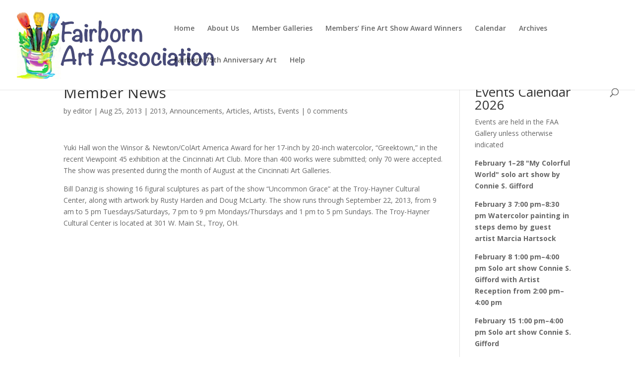

--- FILE ---
content_type: text/css
request_url: https://fairbornart.org/wp-content/themes/divi-child/style.css?ver=4.27.5
body_size: 25
content:
/*
 Theme Name:   Divi Child
 Theme URI:    http://www.elegantthemes.com/gallery/divi/
 Description:  Divi-based Child Theme
 Author:       -A, TheNextWave
 Author URI:   http://www.thenextwave.biz/
 Template:     Divi
 Version:      1.0.0
 License:      Creative Commons Attribution-NonCommercial-ShareAlike 4.0 International License
 License URI:  http://creativecommons.org/licenses/by-nc-sa/4.0/
 Tags:         full-width, portfolio galleries, responsive
 Text Domain:  divi-child
*/

.entry-content table {
    border: 1px solid #eee;
    margin: 0 0 15px;
    text-align: left;
    width: 100%;
}
.entry-content tr th, .entry-content thead th {
    color: #555;
    font-weight: bold;
    padding: 8px 0px 8px 0px;
}
.entry-content tr td {
    border-top: 1px solid #eee;
    padding: 0px;
}